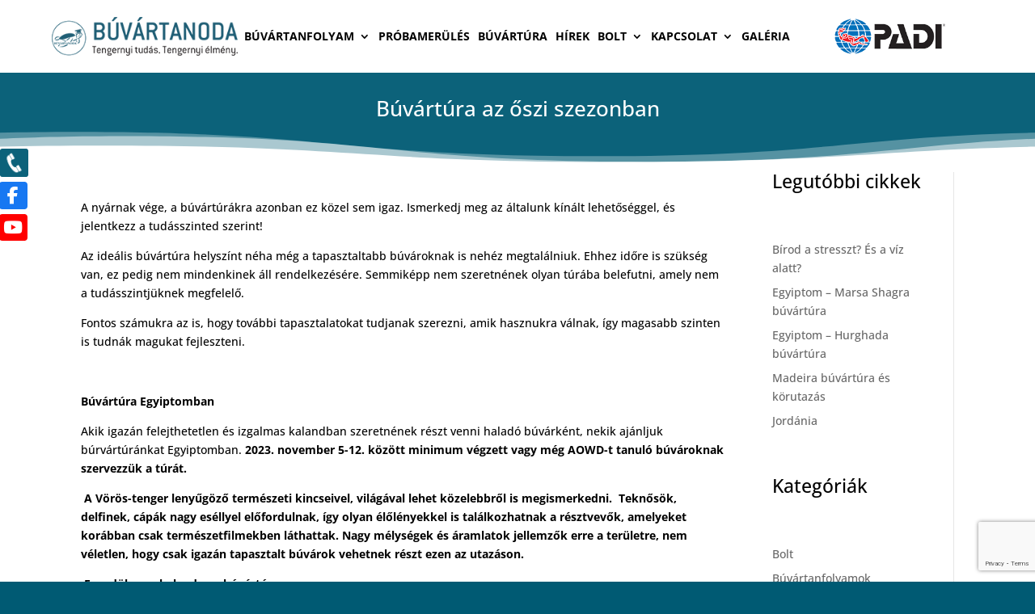

--- FILE ---
content_type: text/html; charset=utf-8
request_url: https://www.google.com/recaptcha/api2/anchor?ar=1&k=6Le_8lEsAAAAAIO35iPmiJJZznjvl62uhFVvH5tX&co=aHR0cHM6Ly93d3cuYnV2YXJ0YW5vZGEuaHU6NDQz&hl=en&v=PoyoqOPhxBO7pBk68S4YbpHZ&size=invisible&anchor-ms=20000&execute-ms=30000&cb=msmz3z4vmmzz
body_size: 48622
content:
<!DOCTYPE HTML><html dir="ltr" lang="en"><head><meta http-equiv="Content-Type" content="text/html; charset=UTF-8">
<meta http-equiv="X-UA-Compatible" content="IE=edge">
<title>reCAPTCHA</title>
<style type="text/css">
/* cyrillic-ext */
@font-face {
  font-family: 'Roboto';
  font-style: normal;
  font-weight: 400;
  font-stretch: 100%;
  src: url(//fonts.gstatic.com/s/roboto/v48/KFO7CnqEu92Fr1ME7kSn66aGLdTylUAMa3GUBHMdazTgWw.woff2) format('woff2');
  unicode-range: U+0460-052F, U+1C80-1C8A, U+20B4, U+2DE0-2DFF, U+A640-A69F, U+FE2E-FE2F;
}
/* cyrillic */
@font-face {
  font-family: 'Roboto';
  font-style: normal;
  font-weight: 400;
  font-stretch: 100%;
  src: url(//fonts.gstatic.com/s/roboto/v48/KFO7CnqEu92Fr1ME7kSn66aGLdTylUAMa3iUBHMdazTgWw.woff2) format('woff2');
  unicode-range: U+0301, U+0400-045F, U+0490-0491, U+04B0-04B1, U+2116;
}
/* greek-ext */
@font-face {
  font-family: 'Roboto';
  font-style: normal;
  font-weight: 400;
  font-stretch: 100%;
  src: url(//fonts.gstatic.com/s/roboto/v48/KFO7CnqEu92Fr1ME7kSn66aGLdTylUAMa3CUBHMdazTgWw.woff2) format('woff2');
  unicode-range: U+1F00-1FFF;
}
/* greek */
@font-face {
  font-family: 'Roboto';
  font-style: normal;
  font-weight: 400;
  font-stretch: 100%;
  src: url(//fonts.gstatic.com/s/roboto/v48/KFO7CnqEu92Fr1ME7kSn66aGLdTylUAMa3-UBHMdazTgWw.woff2) format('woff2');
  unicode-range: U+0370-0377, U+037A-037F, U+0384-038A, U+038C, U+038E-03A1, U+03A3-03FF;
}
/* math */
@font-face {
  font-family: 'Roboto';
  font-style: normal;
  font-weight: 400;
  font-stretch: 100%;
  src: url(//fonts.gstatic.com/s/roboto/v48/KFO7CnqEu92Fr1ME7kSn66aGLdTylUAMawCUBHMdazTgWw.woff2) format('woff2');
  unicode-range: U+0302-0303, U+0305, U+0307-0308, U+0310, U+0312, U+0315, U+031A, U+0326-0327, U+032C, U+032F-0330, U+0332-0333, U+0338, U+033A, U+0346, U+034D, U+0391-03A1, U+03A3-03A9, U+03B1-03C9, U+03D1, U+03D5-03D6, U+03F0-03F1, U+03F4-03F5, U+2016-2017, U+2034-2038, U+203C, U+2040, U+2043, U+2047, U+2050, U+2057, U+205F, U+2070-2071, U+2074-208E, U+2090-209C, U+20D0-20DC, U+20E1, U+20E5-20EF, U+2100-2112, U+2114-2115, U+2117-2121, U+2123-214F, U+2190, U+2192, U+2194-21AE, U+21B0-21E5, U+21F1-21F2, U+21F4-2211, U+2213-2214, U+2216-22FF, U+2308-230B, U+2310, U+2319, U+231C-2321, U+2336-237A, U+237C, U+2395, U+239B-23B7, U+23D0, U+23DC-23E1, U+2474-2475, U+25AF, U+25B3, U+25B7, U+25BD, U+25C1, U+25CA, U+25CC, U+25FB, U+266D-266F, U+27C0-27FF, U+2900-2AFF, U+2B0E-2B11, U+2B30-2B4C, U+2BFE, U+3030, U+FF5B, U+FF5D, U+1D400-1D7FF, U+1EE00-1EEFF;
}
/* symbols */
@font-face {
  font-family: 'Roboto';
  font-style: normal;
  font-weight: 400;
  font-stretch: 100%;
  src: url(//fonts.gstatic.com/s/roboto/v48/KFO7CnqEu92Fr1ME7kSn66aGLdTylUAMaxKUBHMdazTgWw.woff2) format('woff2');
  unicode-range: U+0001-000C, U+000E-001F, U+007F-009F, U+20DD-20E0, U+20E2-20E4, U+2150-218F, U+2190, U+2192, U+2194-2199, U+21AF, U+21E6-21F0, U+21F3, U+2218-2219, U+2299, U+22C4-22C6, U+2300-243F, U+2440-244A, U+2460-24FF, U+25A0-27BF, U+2800-28FF, U+2921-2922, U+2981, U+29BF, U+29EB, U+2B00-2BFF, U+4DC0-4DFF, U+FFF9-FFFB, U+10140-1018E, U+10190-1019C, U+101A0, U+101D0-101FD, U+102E0-102FB, U+10E60-10E7E, U+1D2C0-1D2D3, U+1D2E0-1D37F, U+1F000-1F0FF, U+1F100-1F1AD, U+1F1E6-1F1FF, U+1F30D-1F30F, U+1F315, U+1F31C, U+1F31E, U+1F320-1F32C, U+1F336, U+1F378, U+1F37D, U+1F382, U+1F393-1F39F, U+1F3A7-1F3A8, U+1F3AC-1F3AF, U+1F3C2, U+1F3C4-1F3C6, U+1F3CA-1F3CE, U+1F3D4-1F3E0, U+1F3ED, U+1F3F1-1F3F3, U+1F3F5-1F3F7, U+1F408, U+1F415, U+1F41F, U+1F426, U+1F43F, U+1F441-1F442, U+1F444, U+1F446-1F449, U+1F44C-1F44E, U+1F453, U+1F46A, U+1F47D, U+1F4A3, U+1F4B0, U+1F4B3, U+1F4B9, U+1F4BB, U+1F4BF, U+1F4C8-1F4CB, U+1F4D6, U+1F4DA, U+1F4DF, U+1F4E3-1F4E6, U+1F4EA-1F4ED, U+1F4F7, U+1F4F9-1F4FB, U+1F4FD-1F4FE, U+1F503, U+1F507-1F50B, U+1F50D, U+1F512-1F513, U+1F53E-1F54A, U+1F54F-1F5FA, U+1F610, U+1F650-1F67F, U+1F687, U+1F68D, U+1F691, U+1F694, U+1F698, U+1F6AD, U+1F6B2, U+1F6B9-1F6BA, U+1F6BC, U+1F6C6-1F6CF, U+1F6D3-1F6D7, U+1F6E0-1F6EA, U+1F6F0-1F6F3, U+1F6F7-1F6FC, U+1F700-1F7FF, U+1F800-1F80B, U+1F810-1F847, U+1F850-1F859, U+1F860-1F887, U+1F890-1F8AD, U+1F8B0-1F8BB, U+1F8C0-1F8C1, U+1F900-1F90B, U+1F93B, U+1F946, U+1F984, U+1F996, U+1F9E9, U+1FA00-1FA6F, U+1FA70-1FA7C, U+1FA80-1FA89, U+1FA8F-1FAC6, U+1FACE-1FADC, U+1FADF-1FAE9, U+1FAF0-1FAF8, U+1FB00-1FBFF;
}
/* vietnamese */
@font-face {
  font-family: 'Roboto';
  font-style: normal;
  font-weight: 400;
  font-stretch: 100%;
  src: url(//fonts.gstatic.com/s/roboto/v48/KFO7CnqEu92Fr1ME7kSn66aGLdTylUAMa3OUBHMdazTgWw.woff2) format('woff2');
  unicode-range: U+0102-0103, U+0110-0111, U+0128-0129, U+0168-0169, U+01A0-01A1, U+01AF-01B0, U+0300-0301, U+0303-0304, U+0308-0309, U+0323, U+0329, U+1EA0-1EF9, U+20AB;
}
/* latin-ext */
@font-face {
  font-family: 'Roboto';
  font-style: normal;
  font-weight: 400;
  font-stretch: 100%;
  src: url(//fonts.gstatic.com/s/roboto/v48/KFO7CnqEu92Fr1ME7kSn66aGLdTylUAMa3KUBHMdazTgWw.woff2) format('woff2');
  unicode-range: U+0100-02BA, U+02BD-02C5, U+02C7-02CC, U+02CE-02D7, U+02DD-02FF, U+0304, U+0308, U+0329, U+1D00-1DBF, U+1E00-1E9F, U+1EF2-1EFF, U+2020, U+20A0-20AB, U+20AD-20C0, U+2113, U+2C60-2C7F, U+A720-A7FF;
}
/* latin */
@font-face {
  font-family: 'Roboto';
  font-style: normal;
  font-weight: 400;
  font-stretch: 100%;
  src: url(//fonts.gstatic.com/s/roboto/v48/KFO7CnqEu92Fr1ME7kSn66aGLdTylUAMa3yUBHMdazQ.woff2) format('woff2');
  unicode-range: U+0000-00FF, U+0131, U+0152-0153, U+02BB-02BC, U+02C6, U+02DA, U+02DC, U+0304, U+0308, U+0329, U+2000-206F, U+20AC, U+2122, U+2191, U+2193, U+2212, U+2215, U+FEFF, U+FFFD;
}
/* cyrillic-ext */
@font-face {
  font-family: 'Roboto';
  font-style: normal;
  font-weight: 500;
  font-stretch: 100%;
  src: url(//fonts.gstatic.com/s/roboto/v48/KFO7CnqEu92Fr1ME7kSn66aGLdTylUAMa3GUBHMdazTgWw.woff2) format('woff2');
  unicode-range: U+0460-052F, U+1C80-1C8A, U+20B4, U+2DE0-2DFF, U+A640-A69F, U+FE2E-FE2F;
}
/* cyrillic */
@font-face {
  font-family: 'Roboto';
  font-style: normal;
  font-weight: 500;
  font-stretch: 100%;
  src: url(//fonts.gstatic.com/s/roboto/v48/KFO7CnqEu92Fr1ME7kSn66aGLdTylUAMa3iUBHMdazTgWw.woff2) format('woff2');
  unicode-range: U+0301, U+0400-045F, U+0490-0491, U+04B0-04B1, U+2116;
}
/* greek-ext */
@font-face {
  font-family: 'Roboto';
  font-style: normal;
  font-weight: 500;
  font-stretch: 100%;
  src: url(//fonts.gstatic.com/s/roboto/v48/KFO7CnqEu92Fr1ME7kSn66aGLdTylUAMa3CUBHMdazTgWw.woff2) format('woff2');
  unicode-range: U+1F00-1FFF;
}
/* greek */
@font-face {
  font-family: 'Roboto';
  font-style: normal;
  font-weight: 500;
  font-stretch: 100%;
  src: url(//fonts.gstatic.com/s/roboto/v48/KFO7CnqEu92Fr1ME7kSn66aGLdTylUAMa3-UBHMdazTgWw.woff2) format('woff2');
  unicode-range: U+0370-0377, U+037A-037F, U+0384-038A, U+038C, U+038E-03A1, U+03A3-03FF;
}
/* math */
@font-face {
  font-family: 'Roboto';
  font-style: normal;
  font-weight: 500;
  font-stretch: 100%;
  src: url(//fonts.gstatic.com/s/roboto/v48/KFO7CnqEu92Fr1ME7kSn66aGLdTylUAMawCUBHMdazTgWw.woff2) format('woff2');
  unicode-range: U+0302-0303, U+0305, U+0307-0308, U+0310, U+0312, U+0315, U+031A, U+0326-0327, U+032C, U+032F-0330, U+0332-0333, U+0338, U+033A, U+0346, U+034D, U+0391-03A1, U+03A3-03A9, U+03B1-03C9, U+03D1, U+03D5-03D6, U+03F0-03F1, U+03F4-03F5, U+2016-2017, U+2034-2038, U+203C, U+2040, U+2043, U+2047, U+2050, U+2057, U+205F, U+2070-2071, U+2074-208E, U+2090-209C, U+20D0-20DC, U+20E1, U+20E5-20EF, U+2100-2112, U+2114-2115, U+2117-2121, U+2123-214F, U+2190, U+2192, U+2194-21AE, U+21B0-21E5, U+21F1-21F2, U+21F4-2211, U+2213-2214, U+2216-22FF, U+2308-230B, U+2310, U+2319, U+231C-2321, U+2336-237A, U+237C, U+2395, U+239B-23B7, U+23D0, U+23DC-23E1, U+2474-2475, U+25AF, U+25B3, U+25B7, U+25BD, U+25C1, U+25CA, U+25CC, U+25FB, U+266D-266F, U+27C0-27FF, U+2900-2AFF, U+2B0E-2B11, U+2B30-2B4C, U+2BFE, U+3030, U+FF5B, U+FF5D, U+1D400-1D7FF, U+1EE00-1EEFF;
}
/* symbols */
@font-face {
  font-family: 'Roboto';
  font-style: normal;
  font-weight: 500;
  font-stretch: 100%;
  src: url(//fonts.gstatic.com/s/roboto/v48/KFO7CnqEu92Fr1ME7kSn66aGLdTylUAMaxKUBHMdazTgWw.woff2) format('woff2');
  unicode-range: U+0001-000C, U+000E-001F, U+007F-009F, U+20DD-20E0, U+20E2-20E4, U+2150-218F, U+2190, U+2192, U+2194-2199, U+21AF, U+21E6-21F0, U+21F3, U+2218-2219, U+2299, U+22C4-22C6, U+2300-243F, U+2440-244A, U+2460-24FF, U+25A0-27BF, U+2800-28FF, U+2921-2922, U+2981, U+29BF, U+29EB, U+2B00-2BFF, U+4DC0-4DFF, U+FFF9-FFFB, U+10140-1018E, U+10190-1019C, U+101A0, U+101D0-101FD, U+102E0-102FB, U+10E60-10E7E, U+1D2C0-1D2D3, U+1D2E0-1D37F, U+1F000-1F0FF, U+1F100-1F1AD, U+1F1E6-1F1FF, U+1F30D-1F30F, U+1F315, U+1F31C, U+1F31E, U+1F320-1F32C, U+1F336, U+1F378, U+1F37D, U+1F382, U+1F393-1F39F, U+1F3A7-1F3A8, U+1F3AC-1F3AF, U+1F3C2, U+1F3C4-1F3C6, U+1F3CA-1F3CE, U+1F3D4-1F3E0, U+1F3ED, U+1F3F1-1F3F3, U+1F3F5-1F3F7, U+1F408, U+1F415, U+1F41F, U+1F426, U+1F43F, U+1F441-1F442, U+1F444, U+1F446-1F449, U+1F44C-1F44E, U+1F453, U+1F46A, U+1F47D, U+1F4A3, U+1F4B0, U+1F4B3, U+1F4B9, U+1F4BB, U+1F4BF, U+1F4C8-1F4CB, U+1F4D6, U+1F4DA, U+1F4DF, U+1F4E3-1F4E6, U+1F4EA-1F4ED, U+1F4F7, U+1F4F9-1F4FB, U+1F4FD-1F4FE, U+1F503, U+1F507-1F50B, U+1F50D, U+1F512-1F513, U+1F53E-1F54A, U+1F54F-1F5FA, U+1F610, U+1F650-1F67F, U+1F687, U+1F68D, U+1F691, U+1F694, U+1F698, U+1F6AD, U+1F6B2, U+1F6B9-1F6BA, U+1F6BC, U+1F6C6-1F6CF, U+1F6D3-1F6D7, U+1F6E0-1F6EA, U+1F6F0-1F6F3, U+1F6F7-1F6FC, U+1F700-1F7FF, U+1F800-1F80B, U+1F810-1F847, U+1F850-1F859, U+1F860-1F887, U+1F890-1F8AD, U+1F8B0-1F8BB, U+1F8C0-1F8C1, U+1F900-1F90B, U+1F93B, U+1F946, U+1F984, U+1F996, U+1F9E9, U+1FA00-1FA6F, U+1FA70-1FA7C, U+1FA80-1FA89, U+1FA8F-1FAC6, U+1FACE-1FADC, U+1FADF-1FAE9, U+1FAF0-1FAF8, U+1FB00-1FBFF;
}
/* vietnamese */
@font-face {
  font-family: 'Roboto';
  font-style: normal;
  font-weight: 500;
  font-stretch: 100%;
  src: url(//fonts.gstatic.com/s/roboto/v48/KFO7CnqEu92Fr1ME7kSn66aGLdTylUAMa3OUBHMdazTgWw.woff2) format('woff2');
  unicode-range: U+0102-0103, U+0110-0111, U+0128-0129, U+0168-0169, U+01A0-01A1, U+01AF-01B0, U+0300-0301, U+0303-0304, U+0308-0309, U+0323, U+0329, U+1EA0-1EF9, U+20AB;
}
/* latin-ext */
@font-face {
  font-family: 'Roboto';
  font-style: normal;
  font-weight: 500;
  font-stretch: 100%;
  src: url(//fonts.gstatic.com/s/roboto/v48/KFO7CnqEu92Fr1ME7kSn66aGLdTylUAMa3KUBHMdazTgWw.woff2) format('woff2');
  unicode-range: U+0100-02BA, U+02BD-02C5, U+02C7-02CC, U+02CE-02D7, U+02DD-02FF, U+0304, U+0308, U+0329, U+1D00-1DBF, U+1E00-1E9F, U+1EF2-1EFF, U+2020, U+20A0-20AB, U+20AD-20C0, U+2113, U+2C60-2C7F, U+A720-A7FF;
}
/* latin */
@font-face {
  font-family: 'Roboto';
  font-style: normal;
  font-weight: 500;
  font-stretch: 100%;
  src: url(//fonts.gstatic.com/s/roboto/v48/KFO7CnqEu92Fr1ME7kSn66aGLdTylUAMa3yUBHMdazQ.woff2) format('woff2');
  unicode-range: U+0000-00FF, U+0131, U+0152-0153, U+02BB-02BC, U+02C6, U+02DA, U+02DC, U+0304, U+0308, U+0329, U+2000-206F, U+20AC, U+2122, U+2191, U+2193, U+2212, U+2215, U+FEFF, U+FFFD;
}
/* cyrillic-ext */
@font-face {
  font-family: 'Roboto';
  font-style: normal;
  font-weight: 900;
  font-stretch: 100%;
  src: url(//fonts.gstatic.com/s/roboto/v48/KFO7CnqEu92Fr1ME7kSn66aGLdTylUAMa3GUBHMdazTgWw.woff2) format('woff2');
  unicode-range: U+0460-052F, U+1C80-1C8A, U+20B4, U+2DE0-2DFF, U+A640-A69F, U+FE2E-FE2F;
}
/* cyrillic */
@font-face {
  font-family: 'Roboto';
  font-style: normal;
  font-weight: 900;
  font-stretch: 100%;
  src: url(//fonts.gstatic.com/s/roboto/v48/KFO7CnqEu92Fr1ME7kSn66aGLdTylUAMa3iUBHMdazTgWw.woff2) format('woff2');
  unicode-range: U+0301, U+0400-045F, U+0490-0491, U+04B0-04B1, U+2116;
}
/* greek-ext */
@font-face {
  font-family: 'Roboto';
  font-style: normal;
  font-weight: 900;
  font-stretch: 100%;
  src: url(//fonts.gstatic.com/s/roboto/v48/KFO7CnqEu92Fr1ME7kSn66aGLdTylUAMa3CUBHMdazTgWw.woff2) format('woff2');
  unicode-range: U+1F00-1FFF;
}
/* greek */
@font-face {
  font-family: 'Roboto';
  font-style: normal;
  font-weight: 900;
  font-stretch: 100%;
  src: url(//fonts.gstatic.com/s/roboto/v48/KFO7CnqEu92Fr1ME7kSn66aGLdTylUAMa3-UBHMdazTgWw.woff2) format('woff2');
  unicode-range: U+0370-0377, U+037A-037F, U+0384-038A, U+038C, U+038E-03A1, U+03A3-03FF;
}
/* math */
@font-face {
  font-family: 'Roboto';
  font-style: normal;
  font-weight: 900;
  font-stretch: 100%;
  src: url(//fonts.gstatic.com/s/roboto/v48/KFO7CnqEu92Fr1ME7kSn66aGLdTylUAMawCUBHMdazTgWw.woff2) format('woff2');
  unicode-range: U+0302-0303, U+0305, U+0307-0308, U+0310, U+0312, U+0315, U+031A, U+0326-0327, U+032C, U+032F-0330, U+0332-0333, U+0338, U+033A, U+0346, U+034D, U+0391-03A1, U+03A3-03A9, U+03B1-03C9, U+03D1, U+03D5-03D6, U+03F0-03F1, U+03F4-03F5, U+2016-2017, U+2034-2038, U+203C, U+2040, U+2043, U+2047, U+2050, U+2057, U+205F, U+2070-2071, U+2074-208E, U+2090-209C, U+20D0-20DC, U+20E1, U+20E5-20EF, U+2100-2112, U+2114-2115, U+2117-2121, U+2123-214F, U+2190, U+2192, U+2194-21AE, U+21B0-21E5, U+21F1-21F2, U+21F4-2211, U+2213-2214, U+2216-22FF, U+2308-230B, U+2310, U+2319, U+231C-2321, U+2336-237A, U+237C, U+2395, U+239B-23B7, U+23D0, U+23DC-23E1, U+2474-2475, U+25AF, U+25B3, U+25B7, U+25BD, U+25C1, U+25CA, U+25CC, U+25FB, U+266D-266F, U+27C0-27FF, U+2900-2AFF, U+2B0E-2B11, U+2B30-2B4C, U+2BFE, U+3030, U+FF5B, U+FF5D, U+1D400-1D7FF, U+1EE00-1EEFF;
}
/* symbols */
@font-face {
  font-family: 'Roboto';
  font-style: normal;
  font-weight: 900;
  font-stretch: 100%;
  src: url(//fonts.gstatic.com/s/roboto/v48/KFO7CnqEu92Fr1ME7kSn66aGLdTylUAMaxKUBHMdazTgWw.woff2) format('woff2');
  unicode-range: U+0001-000C, U+000E-001F, U+007F-009F, U+20DD-20E0, U+20E2-20E4, U+2150-218F, U+2190, U+2192, U+2194-2199, U+21AF, U+21E6-21F0, U+21F3, U+2218-2219, U+2299, U+22C4-22C6, U+2300-243F, U+2440-244A, U+2460-24FF, U+25A0-27BF, U+2800-28FF, U+2921-2922, U+2981, U+29BF, U+29EB, U+2B00-2BFF, U+4DC0-4DFF, U+FFF9-FFFB, U+10140-1018E, U+10190-1019C, U+101A0, U+101D0-101FD, U+102E0-102FB, U+10E60-10E7E, U+1D2C0-1D2D3, U+1D2E0-1D37F, U+1F000-1F0FF, U+1F100-1F1AD, U+1F1E6-1F1FF, U+1F30D-1F30F, U+1F315, U+1F31C, U+1F31E, U+1F320-1F32C, U+1F336, U+1F378, U+1F37D, U+1F382, U+1F393-1F39F, U+1F3A7-1F3A8, U+1F3AC-1F3AF, U+1F3C2, U+1F3C4-1F3C6, U+1F3CA-1F3CE, U+1F3D4-1F3E0, U+1F3ED, U+1F3F1-1F3F3, U+1F3F5-1F3F7, U+1F408, U+1F415, U+1F41F, U+1F426, U+1F43F, U+1F441-1F442, U+1F444, U+1F446-1F449, U+1F44C-1F44E, U+1F453, U+1F46A, U+1F47D, U+1F4A3, U+1F4B0, U+1F4B3, U+1F4B9, U+1F4BB, U+1F4BF, U+1F4C8-1F4CB, U+1F4D6, U+1F4DA, U+1F4DF, U+1F4E3-1F4E6, U+1F4EA-1F4ED, U+1F4F7, U+1F4F9-1F4FB, U+1F4FD-1F4FE, U+1F503, U+1F507-1F50B, U+1F50D, U+1F512-1F513, U+1F53E-1F54A, U+1F54F-1F5FA, U+1F610, U+1F650-1F67F, U+1F687, U+1F68D, U+1F691, U+1F694, U+1F698, U+1F6AD, U+1F6B2, U+1F6B9-1F6BA, U+1F6BC, U+1F6C6-1F6CF, U+1F6D3-1F6D7, U+1F6E0-1F6EA, U+1F6F0-1F6F3, U+1F6F7-1F6FC, U+1F700-1F7FF, U+1F800-1F80B, U+1F810-1F847, U+1F850-1F859, U+1F860-1F887, U+1F890-1F8AD, U+1F8B0-1F8BB, U+1F8C0-1F8C1, U+1F900-1F90B, U+1F93B, U+1F946, U+1F984, U+1F996, U+1F9E9, U+1FA00-1FA6F, U+1FA70-1FA7C, U+1FA80-1FA89, U+1FA8F-1FAC6, U+1FACE-1FADC, U+1FADF-1FAE9, U+1FAF0-1FAF8, U+1FB00-1FBFF;
}
/* vietnamese */
@font-face {
  font-family: 'Roboto';
  font-style: normal;
  font-weight: 900;
  font-stretch: 100%;
  src: url(//fonts.gstatic.com/s/roboto/v48/KFO7CnqEu92Fr1ME7kSn66aGLdTylUAMa3OUBHMdazTgWw.woff2) format('woff2');
  unicode-range: U+0102-0103, U+0110-0111, U+0128-0129, U+0168-0169, U+01A0-01A1, U+01AF-01B0, U+0300-0301, U+0303-0304, U+0308-0309, U+0323, U+0329, U+1EA0-1EF9, U+20AB;
}
/* latin-ext */
@font-face {
  font-family: 'Roboto';
  font-style: normal;
  font-weight: 900;
  font-stretch: 100%;
  src: url(//fonts.gstatic.com/s/roboto/v48/KFO7CnqEu92Fr1ME7kSn66aGLdTylUAMa3KUBHMdazTgWw.woff2) format('woff2');
  unicode-range: U+0100-02BA, U+02BD-02C5, U+02C7-02CC, U+02CE-02D7, U+02DD-02FF, U+0304, U+0308, U+0329, U+1D00-1DBF, U+1E00-1E9F, U+1EF2-1EFF, U+2020, U+20A0-20AB, U+20AD-20C0, U+2113, U+2C60-2C7F, U+A720-A7FF;
}
/* latin */
@font-face {
  font-family: 'Roboto';
  font-style: normal;
  font-weight: 900;
  font-stretch: 100%;
  src: url(//fonts.gstatic.com/s/roboto/v48/KFO7CnqEu92Fr1ME7kSn66aGLdTylUAMa3yUBHMdazQ.woff2) format('woff2');
  unicode-range: U+0000-00FF, U+0131, U+0152-0153, U+02BB-02BC, U+02C6, U+02DA, U+02DC, U+0304, U+0308, U+0329, U+2000-206F, U+20AC, U+2122, U+2191, U+2193, U+2212, U+2215, U+FEFF, U+FFFD;
}

</style>
<link rel="stylesheet" type="text/css" href="https://www.gstatic.com/recaptcha/releases/PoyoqOPhxBO7pBk68S4YbpHZ/styles__ltr.css">
<script nonce="i_eRXtcJ2JDL6kjiF9JoFg" type="text/javascript">window['__recaptcha_api'] = 'https://www.google.com/recaptcha/api2/';</script>
<script type="text/javascript" src="https://www.gstatic.com/recaptcha/releases/PoyoqOPhxBO7pBk68S4YbpHZ/recaptcha__en.js" nonce="i_eRXtcJ2JDL6kjiF9JoFg">
      
    </script></head>
<body><div id="rc-anchor-alert" class="rc-anchor-alert"></div>
<input type="hidden" id="recaptcha-token" value="[base64]">
<script type="text/javascript" nonce="i_eRXtcJ2JDL6kjiF9JoFg">
      recaptcha.anchor.Main.init("[\x22ainput\x22,[\x22bgdata\x22,\x22\x22,\[base64]/[base64]/[base64]/bmV3IHJbeF0oY1swXSk6RT09Mj9uZXcgclt4XShjWzBdLGNbMV0pOkU9PTM/bmV3IHJbeF0oY1swXSxjWzFdLGNbMl0pOkU9PTQ/[base64]/[base64]/[base64]/[base64]/[base64]/[base64]/[base64]/[base64]\x22,\[base64]\\u003d\\u003d\x22,\x22w79Gw605d8KswovDuhnDiEU0ZnNbwrTCgCrDgiXCkzdpwqHCqgLCrUsTw6c/w6fDmg7CoMKmU8KNwovDncOmw6wMGgVdw61nC8KjwqrCrmfCk8KUw6MbwpHCnsK6w4XCtzlKwoXDojxJN8OtKQhbwpfDl8Otw5vDlSlTQcOIO8OZw7BlTsONOF5awoUTTcOfw5Ryw5wBw7vCi1Ahw73DusKmw47CkcOgEl8gLMO/GxnDin3DhAl4wrrCo8KnwqDDniDDhMKYDR3DisKwwqXCqsO6ZgvClFHCoWkFwqvDqsKvPsKHbsKVw59RwrbDuMOzwq8zw4XCs8KPw4HCpSLDsUVuUsO/[base64]/CtUMxKMKjacO/wpLCtMOvw57DtnfCssKUdX4yw6DDvknCqmnDpGjDu8Kqwpk1woTCpsODwr1ZXCZTCsOxTlcHwrPCkRF5ZgthSMOKc8Ouwp/DmhYtwpHDkjh6w6rDk8O3wptVwozCnHTCi0zCnMK3QcK5AcOPw7ouwrxrwqXCtcO5e1BiTSPChcKnw55Cw53CphItw7FZIMKGwrDDi8KiAMK1wo7DjcK/w4Mww6xqNG5LwpEVLyXCl1zDrMOtCF3Cv3LDsxN5NcOtwqDDhGAPwoHCq8KEP19Iw4PDsMOOdcKbMyHDqwPCjB4HwplNbA/CgcO1w4QwbE7DpRHDvsOwO0jDrcKgBiJwEcK7AQ54wrnDv8OwX2ssw6JvQBc+w7k+IwzDgsKDwpgcJcOLw77CpcOEACjCtMO8w6PDjj/[base64]/ClcK9VMKCwosfw5nDu8ObFQXCsW3Co1fCjVLCsMO0QsOvUcKFa1/DhsKzw5XCicOuesK0w7XDtsOnT8KdE8KHOcOCw753VsOOPMOOw7DCn8K4woAuwqVgwrEQw5MXw6LDlMKJw7LCocKKThIuJA1HVFJ6wo8Ww73DusOPw4/Cmk/CosOZcjkFwoBVInkawpx7YHPDlQzChyA0wr9Uw5AIwrJcw701wpjDjAdcecObw7/DsQNKwoPCoW3Dv8K3ecKWw7vDgsKjwpvDg8O8w6fDvAzCvGZQw5jComdqOcO2w4cJwqbCmlbCnsKsccOXwoDDoMODCMO0wqVvERPDqcO/KCdDIWNOOXFaYnDDqcOHdlshwrtEwpszEiFgwrLCpcOPY1t2UsKLHUdgTTA9S8OUTsKHI8KgPMKXwoMfw6JFwr05wrQ+w6JKbgo0LXZOwo4iSk3DncK5w5NOwr3DuG7DqzHDtcOXw6jCv27CtsORZcOYw68fwo/[base64]/ClMKXwrfCnmdjMcOUw5RSw6vCm8KuW8KiAgbCmzPCkh/DkH56IsKJe1fCpcKIwpBiwrImb8K7wozCmzTCtsOPHF7CvFonVcKyVcKdZXvDmgzDr3XDpHszd8KfwoHCsBlKA3MPTx55eV1rw4QjLwHDm0/DucKAwq7CknpEMG/Cp11/JjHCrsK4w5g3ZsOSUWJMw6FCbHsiw47DtsOpwr/Chx85w59ERCRFwqFwwprDmyQPwrMUIsK/w57Dp8OEw7gcwqpQKsOgw7XDm8K9OcKiwqXDoS/CmVPCjcOvw4zDpTU0IlNZwo/DjS3DsMKKCwTDtCZVw7DDuD/CojM4wpJZwpLDvsOPwpZiwqbCqwjDmMKgw7NhEScsw6oeDsK7wq/[base64]/DtsKeSsOkw5TDqj7Cj8KKVMOANQZqP8KoXzhDwosNwpQdw5h8wrszw7VaRMORwoIHw5rDtMO+wpw8woPDl2Iic8KVTMOjDcK6w7/[base64]/DpW57w4kKw6zDjcKow63DhsOJDcK3wpwiZMKcXMKQwobCtG0OETbCiFbDvh/Dt8KRw5fDoMOlwrdbw6ZQdQbDmBPCo1nCuDLDrcKFw7F3EcKqwq9BY8KpGMO9BMODw73CvMKmwoV/w71NwpzDq2cowpt+w4PCkB12U8OFXMOzw4XDv8OVXhMZwqjCnBlPWSJAPXDDkMK7ScK8aQMoHsOLDMKcw6rDqcOfw43DkMKTTGzDgcOoRMOtwqLDsMOBYkvDk2Yow77DpMKiawnCp8OKwqrDm1/CmcONMsOUVMOtK8Kww4XCmcOoBsOxwpJjw7pdIsKqw44awq8uTX1EwptHw6/[base64]/wpNNGsKdwqhAZDVTw5fDnsOnw64wTUXCpcOaAsO9wpjCm8KMwqbDtz/Cs8KYJSXDtUjCo2/[base64]/[base64]/Dt8OyIcOew5TDoXR7D8K6dmo3RMKYwotvRnHDvcKtw74MT3QTwqBOa8OEwqlMfsORwpHDs2cnXlgXwpJjwpMVSmIxQsOWJMKdJjDDs8OOwpTCjX9VBMKnSVwMwp/Dg8KSMMKHWsKLwolXwrzDqUI8wosKLwjDvnldw54hBDnCqMOvRG1nImjCrMOTExjDnyLCuEcnVC5Uw7zCpkXDnURrwoHDoAQOwqsKwpAMJMOLwoF/[base64]/DiUPDiFfDq0p9acOOQsOIwqlQwoHDjArDq8K6S8KSwpdfdjcVwpczw6kEMcK1w68fYF8Vw4PChlw4V8OBcWPClBpNwpwRWAzDi8O9f8OJw4fCnURVw7nCjsKPeyrDrU9Mw5EMBcOadcOmUQdJF8Kywo/Dm8OfLyJrSjgEwqHDpgXCtEjDvcOHZxs2HcKAPcO0wpBJBsOxw7XCngDDkQ7ChB7Ci0B4wrVsbxlcw6HCqMKtRjfDjcODwrnCt05jwrcnw5nDtxTCosKWK8Kywq3DncOew7/CkGDDl8OfwpJoFX7Dt8KawrvDuC1TwpZrfQHDiAVLccODw6bDlwBFwr8pelrDvcKwW1pSVWQIw6vCssOCYWDDhnJfwpknwqbCscODcsORJcOew4AOw7JqHMKRwo/CnsKFYifCinbDixEvwqjCgB5XFsKgQyVVP0diwq7Ck8KQDEl8Wi3CqsKLw4pxwozCg8O/UcOvWsKmw6zCrRwDF2LDqwA6wqs2wozDnMOOBQRVw6LDgE9jw4jDssOCO8OmLsKdWgsuw5XClhLDjmrDpyFYYcKYw5ZseCkpwr9TRSjCri05dMKSw7LCnB52w6jCnTnCnsKbwrHDhTbDtcKmMMKUwqjCvwbDpMOvwr/CtW/ClCd8wrAxwpoVPgrCnMOCw7/CvsODZsOSEAPCucO6S2c8w7YqYBPCjAnCsUhOFMOaTgfDnGbCsMKawojCucKYd3NgwpnDmcKZwq8xw4sYw6zDsT7CgsKHw4xPw4dNw59rwr5SOsK7C2TDpcO/wrDDmsOsIcKPw5jDgXIqUMO9d1fDj397f8KtOsOpw6R0D2gRwqc9woLCncOOW2DCtsK+GMO7JMOow6vChSBbRsKswrlkMS7CohfCmG3DlsOfwoQJD1rCn8O9wqrDih0Sd8Oyw5/[base64]/[base64]/DvcOYw4Y/eAJaOsOHCW9lwpFMO8Kpw5PCocKuw6UPw7vDg1NGwq18wqMPYxoOFMOiKGLCvjTCmMKUwoYHw5twwo5EJy5QIMKXGFvCtsKpYcOYHWNuHgXDtiUFwqTDtQQAHsKpw4V2w6FSw7sxwpFqR1l+IcOzSsO5w6pVwohSw7LDo8OsHsK/[base64]/wpNwwolrMMKQTMOgw5jDiRtfL8OKwpjDk8O5FAJRw63CpA3DiW3DikLCscKRWFVLHcOzVMOrw795w6bDg1zCisOjw7jCsMKBw50SV3pKIcKWbn7CisOLN3sswqQAwr/DssO0w7/CoMOCwpDCuDdZwrXCvcKlwqJ9wr7DgllpwrPDoMO3w5FSwpMgOcKXAMOTwrXDi0FaQC93wrLDqsK7wobCq1TDu0/[base64]/DocOtOVfDjEfCvx0fw5zCssKuEsKYwqAbw78iwrrCm8ONd8OlCEHCosKVw5DDmV7CpGLDrcOxw5RuG8OxSHIeVMKYHsKsIMKVO28aPMKlw4MhVnvDl8KMbcOjwog1wqoTbitAw4Baw4vDlsK/dMOVwq8Yw6nDn8KRwo/Dj04rWMKxwrLDmlHDh8Okw7gQwp14wrXCk8OXw5HCojd/wrFEwqpRw4jCiELDkThqantHNcKqwqIDY8Okw5rDqk/Dl8KYw5pHasOHR1PCtMO1IhprEzIwwpogw4ZcbF/[base64]/DgE0gwqHCgsO/aU8Jwqh9wphAwq0vw7IVDsOeXcOKwqtywpINQ3PDu3M6E8ObwoHCmAt/woEZworDlMOgI8KlT8O6Als+wponwr3CosOtY8K7BWt0PcOzEibDhHDDtmfDi8Kfb8OFw6A8PsOXwo3CrEcCwpfClcO5acKDwrXCuwrDqntXwrx7w480wqUhwp1aw7ohUMKVFcKww4HDisOPGMKHAWDDmAc9ccOXwo/DlcOvw41BS8OOQcKcwqbDoMOmdmlBwoLCs3zDtsOkCcO2wqXCpgrCsR9pRcO5DgUOAcKZw6dZw5dHwrzCq8K1bTNhw4vDmyLDnMKELSJ8wqLDrWHCr8OFw6HDl1jCpTAFIHfDiSs0U8KRwqLCjhvDqsO+BhjDqRtJIhdFfMO/[base64]/Dk8K6wonCnsOnFxzCmknDgXLCmMOlPHTDkBcpIxLCkBwBw43DusOFBQ/DuxANw7HCtsKEw4HCo8K4bHxpdS89WsKHwrl6ZMO/Ez0iw7QLw77DlirDksO4wqo0AVpUwphmw7NcwqvDpznCscKqw4QWw6oKwqXDsTFtYTTChgTCpWwmIBckDMKuwoJNE8OfwpLCgMOuDsOGwrXDlsOsSCEIBxfDrcObw5c/XxTDvkM5AiMBGMOTLj3CjcKow5QvQiNlaiLDuMOyEsK3QcKUwp7DvMKjCGDDhzPDviU8wrDDqMOMS0/[base64]/Djh/CjMK9w63DkH7Clno3w6pGwroJIcKPwrLDuXp0wqjDkjvDgcKbIMO3wqkqUsKrCRhvJ8O9w69qwqTCmgrDtsOfwoDDicK3wrdAw6LCoFHCrcKyDcOywpfCr8Oww57ChFXCjmVkS2PCvwgSw4gVwqLCrhnDsMOiwonDphBcM8K/[base64]/DvkQnEcO/w49WGsKUEyrCkVLDlj9lw7dQATPDl8Orwpw5wrnCj2HCiX9tHV5gOMOPWikaw4ROGcO7w4tJwrNZWBUGw54kw5rDicOKEcO/w6nCpgfDo2kBQnDDg8KuMDVlw5nCkRzCjcOLwrgQVmHDpMOEb3jCucOKRX8pLcKpLsOjw65RZgzDqsOjw5PDuCnCoMKpa8KrdcOlVMO9YA8JC8KWwrbDkwkuwo80NVXDly7DkRjCnsOYNw4Sw6/Dg8OvwrDCgMOCw6YIwpgPwpokw4A/w70Aw5jDnsOWw7Q/w4JJVUfCrcKswqE0wqVpw4FmDsKzE8K7w6HDicOJwrZpcWTDpMO6woLCr1fDhsOaw7nDkcKUw4QST8OPFsKsKcODBsKmwpwYRsOpXwh2w6HDgjYTw4l1w7zDjy/Dj8OyX8OKNBLDhsKjw7bDoCdZwrA5GjgPw4gbUMKUZMOFw7pKBg5iwqFKN0TCjXNjScO3DhEWWsKiw5bCsCZxf8KLeMKsYMOGFB7Dh1TDqcOawq3CocKaw7LDp8Oza8Kgwq4lYMO3w7JzwqXCknhIwopYwq/DgzzDqngpHcOKIsOyfR91wqVdbsKVHMOHdxRrLXDDpCPDk2jCnzfDn8OJcMOawr3DrgtgwqdnXcKUITbCuMOqw7xnOFN/w5JEw44GMcKpwqkSDjLDnAQlw59Kw64gCXgZw4zClsOVY3/DrT7CicKNecK3EsKLJQB2ccK6w5TCoMKpwpVjaMKew7N/PTQcdwjDlMKRwotEwq4vOcK3w6oYLFxZKg/DkRlrwq7CgcKmw4XDgUV4w6QiTDzClsKdA3lwwpPCjsKFTTphO2fDucOow600w6fDmsKfBFxfwqFaS8O+WMKmHl7DqS8aw71nw7jDgcKQEsOacTNKw7HCo2tVwqLCu8OcwozDvUUrf1DClcKqw4k9K1BrYsKqHAEww7Zxw5h8bQ3DpcO+G8Ocwqdyw5t/wpU/wpNkwp0ywq3Cn1zClUMCJsOTGTtqYcOACcO+ExPCoRsPMkdYIggbN8KxwrVEw7QKwrjCh8OhfMO4IsOKwpnCjMO9QhfDhsKNw7nClxkowqQ1w7rCucK/b8KmDsOWbC1Kwq8zU8O7FitEwoTDuQfDkW5Fwq5sED7DkMK/GXF8JD/DjsONw4kfaMKEw7XCpMOywp/Diz8GBXjDjcOzw6HDlF48w5DDkMOTwpd0wq7DkMKdw6XCq8KYTG0VwprCnQLDsH4lwrvDmMKGwok2csKkw4pTOsOawpUDdMKnwp/Cr8KKVMKhA8Kjw6fCoRnDg8K3w4V0f8OrF8OsWcKGw7fDvsOgU8OMMBPDmgl/w5thw4DCu8KmJ8K2Q8OlEsOeTFM8S1DCsRjCvsOGD3QfwrQ0w5HDkhVONgPCsEpMWMKYJMO7w4bCucOUwpPDs1fCrXDDtgxSw4/[base64]/[base64]/CmU1BUhZsw5xmDiEnZD3DlsKdwrR2FEhGYHknwojCunXDgz/[base64]/[base64]/CpsO4PRjCj8Kqw6vDuCHDnsOswpzDkzBWw4LDmcO7Px1Cwrsyw75fDB/[base64]/DlCwpw7fDgsKMGsKmwrJvBsOSQBJdDktDwpJrwqEGGsOOAWPDmAojEcOjwpbDt8KDw70gGljDoMO/VUpKKcKhwrHCs8KNw4rDjsOqwqDDk8O4wqLCtH5tccK3wrUpVXIPw4TDrBvDrcO/w7XDpcO5bsOowojCvMKxwqvCkB94wq11a8KVwotnwqlfw7bDlMOxMmnCp03DmQhawoUFP8KLwojDrsKQfsOmwpfCusKCw6pTOijDlMKiwrnCncO/RgbDjXNzw5HDoA9mw7PCo27CtHdYfVdTdsKNOFVkB2nCvHPDrMOjw6rCgMKFKWHChRLCpgNlXQ3CssOCwqp5w69HwqNuwr10a0XCmXnDlsKDb8OTJ8K4Rj87wp/[base64]/[base64]/CgUkAb8O6w7pZY0ArYzHDm8K5w5QyD8K0X8OURBtiw6R9wp/CoDrCi8K0w5zDqcKZw7TDoxg6wq7CkWMlwp/Do8KHb8KPw4zCn8KdYQjDj8OSTsKrAMOdw5wvAcOvQHjDg8K+TyLCmMO2woPDosO4DsO7w53Do37Dh8KYUsKIw6Y1CxzChsOFGMK/w7VewpFBw4MPPsKNZ0cvwpxZw5EmNcOmw5nDsmsEX8OzRCpewpbDrsOZw4cnw40Rw5kew6DDhsKaVsOQMsO/wpNTwqLDiFbCpcOZHERIVsO9N8KAV0tUCj7Dn8O6csO7w4QsOcKdwpVvwpVLwqk1ZcKWwr/CucO5wrBRCsKKeMOrWRTDgcKrwpbDnMKCw6LCqXJBI8Kywr/Ct2ptw7LDpMOTI8Onw77CvMOhTW1Fw7zDkyFLwozCjcKtXFVPSMObbhbDo8OSwrnDrg9iHsK/I0HCpMKSXQY4QMOWfW0cwrHClGkhwoV0FHTCiMKEwpLDsMKew63Dg8OTL8Onw4fCksOPacO/w5PCsMKIwrvDlgUPYsOVwqbDh8Onw78UH2MPQsORw6PDrAl6w5N+w7zDln14wrzDm0/[base64]/[base64]/Cln97wrfChMOrCwdcw4N1wr/[base64]/w7fDtldTw6VKwp7DiyQqwrfCj2V/wo3Dk8KSbQklK8O1w6hgBUzDo0rCgsKiwr4/wrLCo1jDtcOMw78JehwowpYFwqLCp8OoXMKqwqjDs8Kkw70YwoPChsOEwps/BcKDw6shw6PCiDMJPCE6w77DkGQJw5jCksK1DMOiwp5JDsO4L8O5wrQPw6HDsMKmwqzClgXDmwnDhRLDsDfCnsObCkDDqcOsw79vfGnDvzHChX/ClznDlQUCwqrCpcOgJ1AHwpR+w5vDkMO+woo4C8K6XsKGw4UDwqR4Q8Onw7LCq8O0w4JhIMOvTFDDpGzDvsK6Cn/[base64]/[base64]/w78GwpXDpivDlzUbwrDDsMKmcsK4BcO3w4o5w6J0ccKFPAIiwowgIAbCm8KywqR3DMOrwpvDnUBKI8Orwr3DjcOCw7rDmA4HWMKIAcK7wqomN0EVw5oWwofDhMKww61GVCTCphzDgsKew71uwrVAwoXCryBPDcKpYhdNw5rDrE7Dv8OTw51NwrTChMOBIF1xRcObwo/DlsKKOcKfw51vw4I1w7MdM8Ksw43Ch8OTw5fCvsO1w7o2MsOzbH3Dhyk3wrkkw4AXNcKIEnxbJQrCqMKOfwFQPkBSwq4lwqDCmiTCukY+wqsYEcOPWMO2wr9SVMKYPjkdwqPCusKxasO3wo/DjHgeN8KYw7PCmMOSBijDnsOeBcOaw4HDtMKne8OqRMOtw5nCjFkCwpEtwrPCuzx0D8KhFCMxw4/DqR7Cq8OhJsKIQ8ORwozClsKOR8O0wofDjsOpwqd1VHUPwrvCpMK9w4VKQMOkKsKJwrF8J8KzwqNSw7rDp8OYfsOTwqvDtcK8F3XDvQDDo8K+w4PCssK2NgxVHMOtcsOvwoIlwowZK00lCil0w6jCiVbCi8KofgvDkmPCtFE8ZlDDlg0FL8KyY8OjHk/CqlnDtMK4w7hKwoMIGDTCocKow4Y/M3TCqi7Dh29lFMKtw4HDhThqw5XCpMKXEHA1w7nCssODD3HCpWlaw4FfKMKEXMKxwpfDgXjDssKiwpTDu8KRwrx+UsOGwovCrAccwprDlcO3RXPCmw0IEC/DlgTCqsOgw7lFchrDtmDCq8ObwqQHw53DmWzDhn8Ywr/Du3jDh8OtEUMWRmvCgT/DnsO4wqPCtsKsbXXDt2TDhMO/a8Onw4bCkgV6w44JIcORRCFJW8Ohw7shwqnDrUFSa8KtHTJ4w47DtcKuwqfDjsKswrHCj8KFw58KNsKSwqN9wqbCqMKjFGMKw5rDmMKzwp3Co8KwY8Knw7YcBHtKw6QtwoZ+IER+w4M4K8OcwqNIKD7DvEVee33CpcODw5PCncO3w6BJImHCmQvCtR/Du8OdMnLCmQDCvMKiw5JFwq7CjMK3ZsKdwpMTNiRYwrXDu8KpeklnBMOWUcO5P2rCtcOZwpp4NMOTBSwmw6/Cp8K2YcOSw4PChWnCul0Obmo5WHLDtsKAwoXCkGUQRMOPOcOQw7LDgsOpMcO6w5goJcODwpU2wp5twp3CrMK6BsKVworDhcK/KsOuw73DpcO4w7PDmk3DnSlFw69oI8KbwpfCsMKfYsKiw6nDo8O7OzY/[base64]/wpjDtkvDhMOpIGMteMKyCAM7EsO5wp/[base64]/[base64]/Lk3Djm3Dk1fChxJOwq3CoQwqf8OXw7pkY8KvFiElMR9NBMO3wpPDisKhw4nCv8KFfMOgPz8XMMKAWlUSwrDDgMORw6bCvcO5w7xZwq5BM8O/woTDkR/Du1EOw6dkw4RBwrnDpH0rJ3FBw5xww6/CrcKhS0YQdsO2w4gpG2gEwpl/[base64]/Dq8Oew6HCq8Ovwo/CjwHCv2cZL3dRw7DCj8OzKQjDhMKuwqlrwoLDmMOrwq/CicOyw5rClsOFwo/CgcKhOMOSVcK1wrLCnVtAw7LCghEQJcOLKjMQCcOiw5APwo9sw4LCocOraExowroJZsONwrRlw7rCrEnCtXzCs3E5wofChFlsw4RQBWXCmHvDgMOQE8OuQDYlWcKQfsOxPW3DoxHCvsKRQRXDs8KbwovCqDtNdMOjd8OLw4wWYcOIw5/CqRB1w67DhcOfGB/DshfCkcKhw6DDvCTDtG0MVsKwNgzDgVzCj8OMw4cmS8KfKTU1W8O1w63Dh3HDscK2OcKHw5nDu8KHwq0fcAnCv3rDjyg6w4p7wqjCk8Kmw4nCgsOtw4/DmAEtcsOveRcIMUbDtF85wprDtXDDtGrCnsKvwq49wpokKsK7J8OCSsKxwqpUBknCjcKaw4sPHsOmByPCrsK6worDj8O1WhTCvBI4QsKdw7bClwDCqVLChBvCosOeaMOow48le8O0Z1MqOMOZwqjDrMOdw4I1Zn/Cg8Kxw7jCkzzCkj/[base64]/[base64]/wrXDqElsaFljX8KEwo4+S2vDmhXDgDHCm8K0TMKDw78ObcKkKcKCSMOOdU1vDcO4PUtRdQfDhi7DqhE2JcOLw4/Cq8O2w4YoTC/DhmFnwrXChS3DhFhfwrrChcKMPBrCnkvCpsOydU/DjE7DrsOkHsKKGMOtw7XDp8OFwrAow7bCqMOgQyrCqjbCokrClEFNwp/DnWgldnQFLcOMY8Ozw7HDuMKbEMOqw4oDDMOewrjDnsKEw6vDhcKiwr/CgCHCnRjCnE5gM07DhGjCkQLCqMKmDcK2XhE4L3nDh8OmL1vCtcO4w4XDosKmGxI4w6TDrhLCvcO/w5VnwoZpEcOOZ8OnTMOwYnTDuV/CkcKpMQR9wrRVw6F6w4bDrH8cPVIbM8Kow7dhf3LCocK4X8OlAMKBw4wcw7bDtiDDmV7CpSvDgMKTKMKGBilIJShZWcKES8ObH8KhZHNAwovCuSzDuMOYRsKNwq7CkcOqwpJAdMKiwo/CnyfCtsKDwoHCigl5wrd6w7jChsKVw6PCkn/DuycgwrnCicKaw4NGwrnDqDAMwpjCv3wDEsOsPMKtw6tjw7FOw7LCscORAiF2w691w5HCjjvCglbDq0HDrUcuw5xcMcK3d1rDryA0enosZ8KEwo/[base64]/Cpz3Cr8OAOsK5Sk/CgURWdMKfwrJpw6tzwr/CuMO6wpfChsKXNcObfxzDosOqwpXDoXs4wrI6YsK2w6dNdMO/[base64]/wprCjDfDvMKmFzw+LwbDicKIXT/DsR3DgU3Co8Kzw4nCqcKaakTClwkewpEUw4BjwpQ6wrx5S8KuJmd+XUrCmsK0wrRcw4R8VMOSwpRrwqXDiWnDgMOwUsKnw4TDgsKyKcK1w4nCpcOaX8OGY8Ktw5bDh8KewqEXw7EvwqjDt1s7wpTCgCrDrsKOwr1Mw6rDmMOMUS/CqcOvFS3DmHXCvcKqLQ3CnsKxw7TDsVxowq1/w6B9F8KrCnYLYSkBw6R8wrzCqDggVsO/IsK4XcOOw4jCtcO6BQDCoMOUecKpGcKrwrkWw6tswoHCl8O6w6hJwqXDisKMw7gJwrPDhXLClTMowpoywrJ5w6vDoyQHTsK/[base64]/wqjDlBTDuxBMDmdyw63CkiXCu8KudxFNVcOlHkTCjcKlw7TDtBTDn8KvUUd3w6Juwr94UGzCjjLDl8OXw4wtw7PCljPCmgh0wp/[base64]/wqTCgg1mwq3CmFwxwpzCslFgAMO8wrZaw5vCjV7CjENMwqPCgcOswq3Ck8OZw6UHEDdkdHvCgC4Jf8KLa1/[base64]/w7DDkhDCkRwbwoPCgGk2Sy1AIFrClQw5K8K5cHXCn8OxZcORwpxiFcK4wovCkcOVw63CmhvConkdJXg+dnVlw4zDsjtJeDTCp3h2woXCvsOFw6pEPcOgwo3DtGgjIsKJGBXCvHHCmAQRwr/[base64]/wpTDqh7DrmDCqcOywpIeNgvCr2Y8wq4Yw4d6w4BhD8OTECAJw5TCqsK1w4nCmA/CnQDCgEfCil3CuxsidMOJBXsWJ8KewoXDsg4/w7HChivDtsKFBsKZM33DtcKaw6fCgQnDojQAw7bCuC0BEElgwod8DsOpBMKXw4TCmmzCrUfCtsK1dMKRCCx8ZTAow6vDjsK1w63Cn0NsASTCjwUCHMO4KS8uZUDDgknDiTs8wrM+woxzbcKywqVJw6cpwptbXMOhe341IS/CsQjCoDEVewI4UEPDh8Opw4wLw6jClMOIw4l2woHCjMK7CgJmwobCsi/[base64]/Dh8O2TsKLwrjCqMKPXMOONMK0UjXDp8KIS2/DucOxEsOCS2bCp8O8NsOzw7hIUsKpwqTDtHsuwq8rQDYcwofDpj3Dk8OAw67DjcKOCl0sw5HDvsO+wr3CnlDCqyl/[base64]/w47Dl8OrUcO4A8Oww65nw4rDrsKcw6XDviBFAMOwwr99wr7Dq3xzw6jDvQfCnsKBwqgrwonCiyHDixk+w7B4bMKXw6nCg2/DtcKgwrjDlcOqw6hXJcO/wpJ7O8OrTcKlYsK8wqHCsQZmw6kSTEYyTUgUSz/Du8KQKArDgsOJZcONw4bCsEHDjMKbLEwCB8K6HAgTEsKbARvDhFwcbMKIwo7Cs8KPGAvDrGnCpcKEwrPCn8KhIsOxw6rCoVzDocKLw4A7woR1IFPDmGocw6YkwrRzLgRewrHCkMKnOcOCSHDDmk9wwo7Dg8O3woHCv1tWwrTDn8OcfMONVy5sNx/Cukoce8KXwp3DpUIcAEEvSyjDiHnDqhFSwrJDaQbCmQbDkzF5OsOswqLClEXCisKdHGhLwrhXR1cZw77DkcOrw7ATwpIJw6cewrPDvQ4gcVDCgmkAYcKJRMKLwr/DpSbCsDTCohcyUcKqwoF4CCTCt8OnwpzCnA3ClMOew4/DjmZwAT/DoR/DncKZwox1w4vCjFBuwqvCuxEpw5rDjUUwK8OETsKmIcK9wpFvw63DlsO9GVTDqxnDqh7CkXLDs2HDvETCiwjCvsKBGsKQHsK0GsKOfHLChHxbwp7CmXAMIGJCCwbDkD7CoBfCr8OMelgxw6Npwq9dw4bDusOie15Lw73ChsKiwrLDpsK+wp/[base64]/JsK6LcOCwrcuwqIsw59WwrJNwqjDrMOxw5nDlEtkXsKyLcK4w49uwr3CpcKYw7w1WAVxw4LDvmBROwHCiDoOTcKjw7lvw4zCtDJtw7zDkgHCh8KKwpLDhMOIw5XDo8KywolEHcKELzjCscOpG8K5WcKNwrwHw4XDs349wrDDnHRpw5rDu3NyXC/DlknCj8K+wqPDs8OQw5xADRx9w6/CvcKlXcKUw59mwqrCs8Osw7/DqMKsOMOIw6vCtl0pwogZAxUBw7lxfsOuRhBrw5ENwrjCmEE3w5DCl8KqOnIFBgHCizDDjMO5worCmcKlwpBjO2R0wpXDlj/CicKmc0VCwrPCvMKbw5YYPXQ7w7/Cg3LCmcKPw5cBaMK2TsKuwojDt1LDnMOOwoZ4wr0xHMOIw6o5YcK1woLCiMKVwo3ChETDuMK6wqoQwq9WwqNFesKHw7ZXwr3CmDpXA0zDlMOQw4BmQSMZw73DikrCn8KHw7cTw6LCrxvDqhxEYRbDmUvDlGYxPm7DkDPCqMKzwq3CrsKpwr4raMO/fcOKw6zDiA7CugzDmhzDgxjDvHbCtcO0w5h8wqp0w7ZecT/DiMOkwrPDusOgw4vChXrCh8K3w6FPfwI3wpxjw68OS0fCosOow682w49UKgrDgcKlZsO5QkA9wrJ/JE3CksKtwpTDv8KFZl7CglfCvsOtJ8KMD8KZwpfCs8KMA0R/woLCp8KSK8KGHSzDqkvCv8OMw4IcK3HDiD7CrcOuw6TChUs6TMOww4ICw7wowpMNV0BNPTMhw4/DrAAzDcKQwrVywq9jw7LCksOfw4zCjF1uwpdPwrgZYWhLwpEBwqoYwp3CsEsww7vCq8OHw6B+aMOTacOtwo0Mw4HCjBjDiMOgw7LDvMO/woUmYsKgw4gubMKewoLDqMKMwoZpMcK8wqFfwp7CrSPCgcKfwqR/PsKndV1dwpfChsO/NMK4ZgRsfcOqw7FkdMKjdsKlw6EVbRIyZsK/[base64]/DnMKrVVjDqVY6bQbCgF3CvgEtHwYIwpUhw4rDisOCwr4GRMK8KmcnPsOUNMKfS8KswqpgwohLZcOGB09FwoDCj8Ohwr3DvDZYfUjClwBbF8KeTE/[base64]/DjMKqw5Y/w5rDh8KAwqHCjsKcKQc/wrjDsBJwL1DCoMK3T8OFP8Kuw6YIR8K0eMKUwqILB1t/Bl1HwoDDqyLCsHoCFcOgUnTDh8KmO1LCs8OjLcKzw5YmEhzCghB1KyPDoGg3wpM0wpbCvHEEw6lHL8KhWw0QD8OTwpcqwq5/CRpCIcKqw5oMSMKqIsK/UMOeXQnDoMOOw758w7HDsMOfw47DqcOBaX7DmMKtMMOxL8KbIWbDmS3Dl8ODw5PCqMOsw6hjwqbDosOWw6bCpcOqbXZ1DsKMwoBEwpXCjn1lJULDvVQBYsOLw67DjcOywo4fS8KYM8O8b8Kfw4jCuyBsf8OGw5fDkHTDgsORYnkuwq/DgTwqTMOKcR3ClMOmw6Nmwq5DwoLCmyxFw6TDl8ORw5bDhHdEw4DDhsO+BkZIw5rCuMOLCsKJwq5yfVdcw7ItwqLDpmYFwofDmiJRfA/DmC3CiQXDisKLG8Oqwp4HdSrCqSDDtinCqjTDi34mwodlwqNnw5/Cq2TDvjjCqMOcSy7ClFLDv8KIfMKaNAAJN3zDlSorwrXCnsOnw6zCvsORw6fDox/CvzHCkU7DkWTDrsKebMOBwpIswp86cU8kw7PCuEd/wrscBGc/[base64]/[base64]/wqvCscKxw4fDoxA9bsKicVvDksOBw55Tw6nCpcO3Y8K2bzDDtTfCtFI1w63DmMKVw5BxFV55NMOHFw/ChMOww77CpXFDQ8KVSD7DmisZw4DCmsKCdzPDq2pdw7XCkgTDhCx8C3TCpSMFCBkyG8Kww4nDpB/Dn8KUZDkNwoJNwovCiXoOBsKaAQLDtCAIw6jCrFwnQcOUw4bDhSBWQzbCu8KDZmkHZgHDpGVSw7hOw5MsZGJIw7h7JcOCcsO+HCobLGZUw4rDpMKgR3TDoCkETxrCknh/Y8KHC8KGw600X0dww4kDw5vCmgrCqcKgw7B5SGPChsKsXmnCpS12w4NQMCRqFApawrLDicO1w7vCm8KYw4rDkVnCvHZaGMO2wrtOV8K3EkrCuENdwr/CuMKdwqfDosORwrbDqAzClkXDmcOlwoB5wqbCvsKoSWBHM8Kiw67Dsi/DshLCv0PClMOtBE9lXlldRGdFwqEUw4Z4w7rCjsKfw5U0w77DhnTDllvDmTtrHsK0F0NhBcK9OsKLwqHDgMODbUNUw5fDjcK1wqx0w4/DicKjVmrDnMKCcQvDoGEiw6MldMKwXWobw7oGwrEswqvDrxPChghYw47DisKew7cRfcOowpLDhsKYwpbDpXfCtiRbfSPCvsO6TF4uwrFfw4ABw5bCoxMAI8KbFCcEd23Du8KNwp7DmTZswrcdBX4OOGBZw5FaNjIbw4YLwqsYI0Faw67DtsO/w5HCmsKTw5ZJPMOBw7jCv8KnDEfDr2/CjsOLPMOWWcO7w47DocO4Rw1/dVHCs3olDsOte8KnNEUNUTIWwq98wr3CucKnYjwpAsKbwrfDtsKaKcOlw4bCnMKNGmfDqUd6w4MnAExfw6dww77Cv8KVDsKjDh4qa8KfwrUUfQVhW3nDvMO7w44Uw6zDlQbDhVQfcnwjwp18wrHCqMOcw4M1wpXCnT/[base64]/[base64]/CosKkw43DrUYYUWPCmcKdCsOVwp/CsMKPwoUzw5zChcKUM2jDtMKuYRLCt8KJen7CqwvCksKGXjXCsAnDssKPw4FZHsOpXcKbGcKpHhzDncOaT8K8BcOqRsK/wqDDi8K6Bzh/w53DjcO1CUjDtMOuMMKMGMOYwq9MwpRnT8Ksw4zDlsOgZsOGMCPChEHCgcOjwqkrwrhWw5ZTw6/CvVvDvUXCjDnCjh7CncOSfcO7wozChsOOwqHDo8Oxw7LDq0wcN8OEXWjCoDoVwoXCqUVEwqA/DFbCoSbCuXTCpsKfRsODFsOcZ8O0chJrAGoFwpV8FcK+w67CpWM1w44Dw5HDuMKdacKGw5R9wqzDnR/CujwHLyrCkkvCpxEYw7RCw4p5UmnCrsOww43CgsK2w7cLw5DDmcOuw6pgwpkvVMOYC8OQDcKtRsObw4/CgMOOw6zDp8KSCkAQMgVHwr/DisKIElTCr3RDVMOhK8OnwqHCpcKsGMO9YsKbwrDCoMOCwpvDmcOkDwRrwrtQw60ha8OQCcOKP8OAwp1ZacKWP07Dv1vCmsKSw6wvfVrCjAbDh8KgPsOsccOyL8Ocw4ZgEcKmXjE4GXPDq37Dr8K6w6l4THXDgSI3RSV/SBIfOcOCw7rCsMO0Y8OUS1A7LEfCrcKxXcOwBcKEwqoGV8OqwrZtA8O8wpE3KAMMNngfVWM7FcKhPFnCvWPCoBYMw4hawpHDjsOTNlAVw7Rfa8O1wobCt8KAw7nCosO/w7PDj8ObG8OrwrsYwqPCtWzDr8KGdMKGX8OdCxjDpEpXw6AIX8OqwpTDi1F2wrQeWMKeDwPDt8Oxw6BSwq7CmEsjw6rDpwBQw5/CsiRUwr5gwrpCCzDChMK5M8Kyw6xqw6nDqMKpw4DChjbDm8KLdcOcw4vClcK/BcOawqTCjjTDnsKMNATDgCVaIMKgwoLCiMKJFj9nw45Rwq8nOHsmYMOKwofDjMKtwrXCvn/DlsOEw5hgJyrCuMKnW8OfwqXDq2JMwqjCo8ORw5gYBMOxw5lNdsKGEx/Ci8OefQrDi0bCtDzDsiPCl8Kcw4MDw67DoVJXTTpgw5fCn0rCqQ8mIl8BUcO8QsKZMnLDg8OPYW8VRmLDmlHDkMKuw6xvwpDCjsKwwpcnw5MPw4jCqVPDmMKmRXvCqn/CvHkjw5DDj8KBw6NOWsK7w6vCgF8nw4rChcKGwoAQw7jCpH5jMcONQS3DocKOOsKLw5E5w4YoPlLDicK/DiPCgHBOwp4QTMOiwqnDoCvCrMKPwphyw5PDtx0pwoc4wqzDnE7DhAHDgsO0w5rDujjCscK6w5rCpMOHwpMzw5fDhjUeX1ZAwoRYWcKlP8K/IsKWw6NISBnDuF/Cqg7CqsKDOUHDpcOkw7jCqTgrw6DCsMOxRjDCmn0XesK+YEXDvncKAXoJJcOHA0UmAGXDlkfDg2XDlMKhw4TDl8OBSMOOZnXDgsKhRlRMOsK7w7BqXDnDvWFfIsKTwqLCuMK/TsO+wrvCgW/DksO7w6AvwqnDpgvDjMOsw6gcwrUUwrLDhsKNGMKTw6BGw7LDsGnDoBpDw43DtxrCtAXDi8OzN8OMScOdG1BLwoFRwqAHw4nDgVRRNhAJwpl6GsKaIXwmw7vCu3tcEzTCs8OMdsO0wpBhw73CucOpU8O/w5/DrsOQTCfDhsKAQsK1w7nDvFx9wo44w77DpcK2anoswp/[base64]/DnsKEw47Cv30SKlY/ciAve8KjesKawoHCskPDuBAXw6DCvWRZMnrDjhnCg8OHwpDDh24eR8K8wrgHw4UwwoDDnsKewqooAcKvfglhwoY4w57Ci8KkfXI/GT1Zw6tawqBBwqjCpHHCocK+wqsuBMK0w5DCnUPCuEvDusOOYjrDuwNHLSrCjMKie3Q6PFTCosOtVk04QsOhw4UUA8OuwqvDlybDjnt5wqtWHFd7w6keWE3Dnl7CoWjDgsOTw7PCkAMfOlTCiVEuw67CscKee3x+H0/DjDcwacKQwrbCqFvCtifCrMOgw6HDgxHDiUXClsOGw53Dj8KWF8KgwocpMTYidzfDkwPCvWdYw5DDuMOXBgQCLMKFwqnChm/CozVnwojDvSlfWMKAH3XDmDXCnMKyA8OaORXDhcO7e8K/JsK/w5LDgDw0ISzDonpzwoZTwp/DscKgGMK9C8K5NMORw5TDvcODwpI8w4Mmw6zCoEDCqgEzQmk4wpkJw6XDiBhTQ3FsayFlwogET2JfJsKHworCqwXCkR4TGMOiw4daw7QLwrvDhsKxwp8NM3vDhcKuL3jCql1JwqwOwrHCjcKEVcKsw7Vrwr/Dsl1VDMKgw5/DjG7CkjjDvMKawoh9wqdfdklewovCtMKYw6HCpwx/w7LDpcKPwooaX0c0wpHDgB/CogE5w6XCkCDDoDdTw6TDkwPCkUsdw4DDpR/CjMOyCMOdRMKnwo/DgiTCvsKVCMKMUWxlw67Dq2TCj8Kzw6nDgcKHRsKQwqrCpUsZH8Knw5/Cp8KyS8KMwqfDsMO7RMOTwrF+w5MkdwgjTsOxPcK+wpoxwqMlwp0kYTZUKkDDnBzDp8KJw5Izw6UnwprDuTt9CW7Ch34qO8OUMXpvVsKGGcKNwoHCvcOEw6bDh3EEUcOfwqzDtcOjIyvCiicQwq7Dk8OKFcKqfFYfw7rDlzsaeCoYwrIFw4EYFMOQVsOfHgfDk8KHXl/DisOVI0nDu8OJCApzGCsmYMKWwoYqMmhXwqRRVzDCl1dyJCtsDkwRcGXDi8OAw6PDmcOjNsO/WXXCggvCi8KWfcOuwpjDlDwGPwo0w4LDhsKdaWvDhsKXwrBJUcOhw7YcwojDt1LChcO7fx9MKnQuQsKURGEMw4/CqHnDqHTDnU3CqsKzw47DhXZUWzkfwqLDh2pxwp9cw6QOG8OdXiLDkMK9e8OYwqoQRcO9w6LCjMKGVCbCssKpwqdUw6DCgcKoTCEQKMOjwoPDqMKOw6k+bW06D2gzw7PDq8KkwqbDo8K9X8O9NMKYwpHDh8O1CGpMwq9/[base64]\\u003d\x22],null,[\x22conf\x22,null,\x226Le_8lEsAAAAAIO35iPmiJJZznjvl62uhFVvH5tX\x22,0,null,null,null,1,[21,125,63,73,95,87,41,43,42,83,102,105,109,121],[1017145,652],0,null,null,null,null,0,null,0,null,700,1,null,0,\[base64]/76lBhnEnQkZnOKMAhnM8xEZ\x22,0,0,null,null,1,null,0,0,null,null,null,0],\x22https://www.buvartanoda.hu:443\x22,null,[3,1,1],null,null,null,1,3600,[\x22https://www.google.com/intl/en/policies/privacy/\x22,\x22https://www.google.com/intl/en/policies/terms/\x22],\x22bNOrBLGSr2Xiqu6LURReVRTzHo8d94gmLr1PK9NVGoE\\u003d\x22,1,0,null,1,1769191031709,0,0,[230,63,173,12],null,[123],\x22RC-jSzgrFlNv7P3Zw\x22,null,null,null,null,null,\x220dAFcWeA4jb1zlCPEBapOpoTOsRstCFQAsICJh2G8H1-1qYGgFqLzXJrTNdt5tep7vOVVHXzSGzNJJCh0A8bnnhnI0tNUaYW4i-A\x22,1769273831542]");
    </script></body></html>

--- FILE ---
content_type: text/css
request_url: https://www.buvartanoda.hu/wp-content/et-cache/2482/et-core-unified-2482.min.css?ver=1768945919
body_size: 673
content:
#logo{max-height:75%}.fooldal-fulszoveg .et_pb_main_blurb_image{margin-bottom:0;padding:5px}.fooldal-fulszoveg h4{background:#013857;color:#FFF;padding-bottom:0;padding:15px 0;border-radius:3px}.fooldal-doboz-gomb{width:100%}.fooldal-fulszoveg .et_pb_image_wrap img:hover{filter:grayscale(100%);-webkit-filter:grayscale(100%);-moz-filter:grayscale(100%)}.fooldal-fodoboz:hover .fooldal-fulszoveg .et_pb_image_wrap img{filter:grayscale(100%);-webkit-filter:grayscale(100%);-moz-filter:grayscale(100%)}.wpcf7-text,.wpcf7-textarea,.wpcf7-captchar{background-color:#eee!important;border:none!important;width:100%!important;-moz-border-radius:0!important;-webkit-border-radius:0!important;border-radius:0!important;font-size:14px;color:#999!important;padding:16px!important;-moz-box-sizing:border-box;-webkit-box-sizing:border-box;box-sizing:border-box}.wpcf7-submit{color:#FFF!important;margin:8px auto 0;cursor:pointer;font-size:20px;font-weight:500;-moz-border-radius:3px;-webkit-border-radius:3px;border-radius:3px;padding:6px 20px;line-height:1.7em;background:#013857;border:0px solid;-webkit-font-smoothing:antialiased;-moz-osx-font-smoothing:grayscale;-moz-transition:all 0.2s;-webkit-transition:all 0.2s;transition:all 0.2s}.wpcf7-submit:hover{color:#fff!important;background-color:#237086;border-color:#237086;padding:6px 20px!important}.footer-fulszoveg .et_pb_blurb_container{padding-left:5px}.footer-kod label{color:#FFF}.fooldal-fodoboz:hover .et_pb_button::after{opacity:1;margin-left:0}.fooldal-fodoboz:hover .et_pb_button{padding:.3em 2em .3em .7em}@media only screenand (min-width :981px)and (max-width :1400px){.et_pb_menu .et-menu>li{padding-left:5px;padding-right:5px}}.et_pb_menu_0_tb_header.et_pb_menu ul li.current-menu-item a{color:#020202!important}@media only screen and (min-width:1520px){.fejresz-logo img{max-width:285px}}.et_pb_top_inside_divider{height:50px!important;background-size:100% 50px!important}.et_pb_bottom_inside_divider{height:50px!important;background-size:100% 50px!important}.blog-egyedi .et_pb_row{width:100%;padding:0}@media only screen and (max-width:600px){.et_pb_slide{height:400px!important}.et_pb_slide .et_pb_container{height:400px!important}.et_pb_slider{height:400px!important}.blog-egyedi .et_pb_row{padding:0 20px!important}.et_pb_text_inner img{text-align:center;margin:0 auto;display:block;padding:10px 0}}@media (min-width:1401px) and (max-width:1699px){.fejresz-logo img{max-width:250px!important}}.et_blog_grid_equal_height article{overflow:hidden}